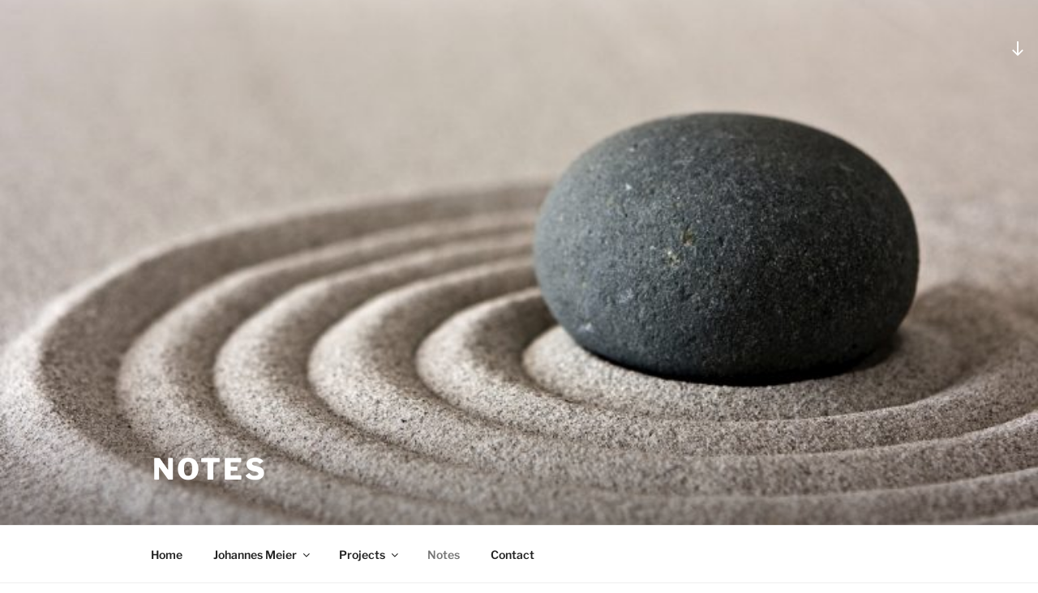

--- FILE ---
content_type: text/css
request_url: https://xigmbh.de/wp-content/themes/five-hacks-for-twenty-seventeen-1.12/style.css?ver=6.9
body_size: 516
content:
/*
Theme Name:     Five Hacks for Twenty Seventeen
Theme URI:      http://premium.wpmudev.org/blog
Description:    A Twenty Seventeen child theme developed to demonstrate how to implement five theme customizations: a custom social links menu, a personalized site footer message, dynamic one page navigation, custom front page sidebars, and a large featured image.
Author:         Jon Penland
Author URI:     https://www.jonpenland.com
License:        GNU General Public License v2 or later
License URI:    http://www.gnu.org/licenses/gpl-2.0.html
Template:       twentyseventeen
Version:        1.11
*/


/* Force sticky navigation into position */
#page-header {
  margin-bottom: 0 !important;
}
/* Force header image to full height */
#custom-header-media {
  height: 100vh;
  max-height: 100%;
  overflow: hidden;
  position: relative;
}

@media screen and (max-width: 48em) {
  .has-header-image.twentyseventeen-front-page .site-branding,
  .has-header-video.twentyseventeen-front-page .site-branding,
  .has-header-image.home.blog .site-branding,
  .has-header-video.home.blog .site-branding {
    bottom: 0;
    display: block;
    left: 0;
    height: auto;
    padding-top: 0;
    position: absolute;
    width: 100%;
  }
}